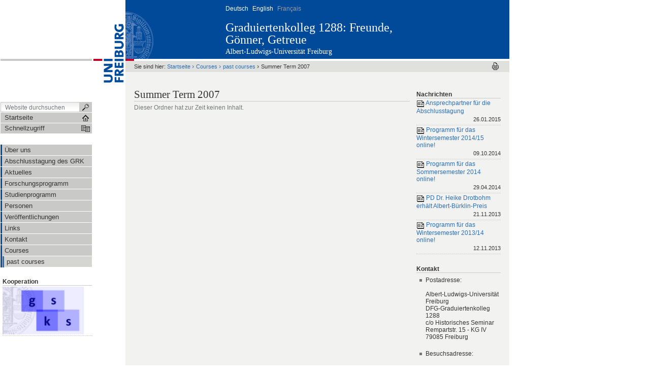

--- FILE ---
content_type: text/html;charset=utf-8
request_url: https://www.grk-freundschaft.uni-freiburg.de/courses/archive/summer-term-2007
body_size: 6147
content:



<!DOCTYPE html PUBLIC
  "-//W3C//DTD XHTML 1.0 Transitional//EN"
  "http://www.w3.org/TR/xhtml1/DTD/xhtml1-transitional.dtd">


<html xmlns="http://www.w3.org/1999/xhtml" xml:lang="en"
      lang="en">



    
    
    
    
    



<head>

<meta http-equiv="Content-Type"
      content="text/html;charset=utf-8" />

<meta name="generator" content="Plone - http://plone.org" />

<!-- Internet Explorer fix, forces IE8 into newest possible rendering
     engine even if it's on an intranet. This has to be defined before any
     script/style tags. -->
<meta http-equiv="X-UA-Compatible" content="IE=8" />     


  <base href="https://www.grk-freundschaft.uni-freiburg.de/courses/archive/summer-term-2007/" /><!--[if lt IE 7]></base><![endif]-->



  
  
    
      <script type="text/javascript"
              src="https://www.grk-freundschaft.uni-freiburg.de/portal_javascripts/UniFreiburg/jquery.js">
      </script>
    
    
  

  
    
      <script type="text/javascript"
              src="https://www.grk-freundschaft.uni-freiburg.de/portal_javascripts/UniFreiburg/cssQuery.js">
      </script>
    
    
  

  
    
      <script type="text/javascript"
              src="https://www.grk-freundschaft.uni-freiburg.de/portal_javascripts/UniFreiburg/jquery-integration.js">
      </script>
    
    
  

  
    
      <script type="text/javascript"
              src="https://www.grk-freundschaft.uni-freiburg.de/portal_javascripts/UniFreiburg/register_function.js">
      </script>
    
    
  

  
    
      <script type="text/javascript"
              src="https://www.grk-freundschaft.uni-freiburg.de/portal_javascripts/UniFreiburg/plone_javascript_variables.js">
      </script>
    
    
  

  
    
      <script type="text/javascript"
              src="https://www.grk-freundschaft.uni-freiburg.de/portal_javascripts/UniFreiburg/nodeutilities.js">
      </script>
    
    
  

  
    
      <script type="text/javascript"
              src="https://www.grk-freundschaft.uni-freiburg.de/portal_javascripts/UniFreiburg/cookie_functions.js">
      </script>
    
    
  

  
    
      <script type="text/javascript"
              src="https://www.grk-freundschaft.uni-freiburg.de/portal_javascripts/UniFreiburg/livesearch.js">
      </script>
    
    
  

  
    
      <script type="text/javascript"
              src="https://www.grk-freundschaft.uni-freiburg.de/portal_javascripts/UniFreiburg/select_all.js">
      </script>
    
    
  

  
    
      <script type="text/javascript"
              src="https://www.grk-freundschaft.uni-freiburg.de/portal_javascripts/UniFreiburg/dragdropreorder.js">
      </script>
    
    
  

  
    
      <script type="text/javascript"
              src="https://www.grk-freundschaft.uni-freiburg.de/portal_javascripts/UniFreiburg/collapsiblesections.js">
      </script>
    
    
  

  
    
      <script type="text/javascript"
              src="https://www.grk-freundschaft.uni-freiburg.de/portal_javascripts/UniFreiburg/form_tabbing.js">
      </script>
    
    
  

  
    
      <script type="text/javascript"
              src="https://www.grk-freundschaft.uni-freiburg.de/portal_javascripts/UniFreiburg/highlightsearchterms.js">
      </script>
    
    
  

  
    
      <script type="text/javascript"
              src="https://www.grk-freundschaft.uni-freiburg.de/portal_javascripts/UniFreiburg/se-highlight.js">
      </script>
    
    
  

  
    
      <script type="text/javascript"
              src="https://www.grk-freundschaft.uni-freiburg.de/portal_javascripts/UniFreiburg/first_input_focus.js">
      </script>
    
    
  

  
    
      <script type="text/javascript"
              src="https://www.grk-freundschaft.uni-freiburg.de/portal_javascripts/UniFreiburg/accessibility.js">
      </script>
    
    
  

  
    
      <script type="text/javascript"
              src="https://www.grk-freundschaft.uni-freiburg.de/portal_javascripts/UniFreiburg/styleswitcher.js">
      </script>
    
    
  

  
    
      <script type="text/javascript"
              src="https://www.grk-freundschaft.uni-freiburg.de/portal_javascripts/UniFreiburg/toc.js">
      </script>
    
    
  

  
    
      <script type="text/javascript"
              src="https://www.grk-freundschaft.uni-freiburg.de/portal_javascripts/UniFreiburg/ie5fixes.js">
      </script>
    
    
  

  
    
      <script type="text/javascript"
              src="https://www.grk-freundschaft.uni-freiburg.de/portal_javascripts/UniFreiburg/mark_special_links.js">
      </script>
    
    
  

  
    
      <script type="text/javascript"
              src="https://www.grk-freundschaft.uni-freiburg.de/portal_javascripts/UniFreiburg/input-label.js">
      </script>
    
    
  

  
    
      <script type="text/javascript"
              src="https://www.grk-freundschaft.uni-freiburg.de/portal_javascripts/UniFreiburg/fckeditor.js">
      </script>
    
    
  

  
    
      <script type="text/javascript"
              src="https://www.grk-freundschaft.uni-freiburg.de/portal_javascripts/UniFreiburg/fck_plone.js">
      </script>
    
    
  

  
    
      <script type="text/javascript"
              src="https://www.grk-freundschaft.uni-freiburg.de/portal_javascripts/UniFreiburg/unithemeCustom.js">
      </script>
    
    
  

  
  
    
    
      <style type="text/css"><!-- @import url(https://www.grk-freundschaft.uni-freiburg.de/portal_css/UniFreiburg/base-cachekey5454.css); --></style>
    
    
  

  
  <link rel="kinetic-stylesheet" type="text/css"
        href="https://www.grk-freundschaft.uni-freiburg.de/portal_kss/UniFreiburg/at-cachekey9237.kss" />


<link rel="kss-base-url" href="https://www.grk-freundschaft.uni-freiburg.de/courses/archive/summer-term-2007" />
<title>Summer Term 2007 &mdash; Graduiertenkolleg 1288: Freunde, Gönner, Getreue</title>


    <!-- Internet Explorer Fixes -->
    <!--[if IE]>
        <style type="text/css" media="all">@import url(https://www.grk-freundschaft.uni-freiburg.de/IEFixes.css);</style>
        <style type="text/css" media="all">@import url(https://www.grk-freundschaft.uni-freiburg.de/IE.css);</style>
        
        <script type="text/javascript"
                src="https://www.grk-freundschaft.uni-freiburg.de/iefixes.js">
        </script>
        
        
    <![endif]-->

        <!--[if IE 6]><link rel="stylesheet" type="text/css" href="IE6.css" media="all" /><![endif]-->
        <!--[if IE 7]><link rel="stylesheet" type="text/css" href="IE7.css" media="all" /><![endif]-->


    <link rel="author"
          href="https://www.grk-freundschaft.uni-freiburg.de/author/michaelstrauss"
          title="Autoreninformation" />



    <link rel="shortcut icon" type="image/x-icon"
          href="https://www.grk-freundschaft.uni-freiburg.de/favicon.ico" />



    <link rel="home"
          href="https://www.grk-freundschaft.uni-freiburg.de"
          title="Startseite" />

    <link rel="contents"
          href="https://www.grk-freundschaft.uni-freiburg.de/sitemap"
          title="Übersicht" />






    <link rel="search"
          href="https://www.grk-freundschaft.uni-freiburg.de/search_form"
          title="Search this site" />



<!-- Disable IE6 image toolbar -->
<meta http-equiv="imagetoolbar" content="no" />













<link rel="icon" href="favicon.ico" type="image/x-icon" /> 

</head>

<body class="section-courses template-folder_listing"
      dir="ltr">
    <a id="top" name="top"></a>

    <!-- start wrapper -->
    <div id="wrapper">

        <!-- start wrapperTable -->
        <table id="wrapperTable">
            <tbody>
                <tr>

                    <!-- start leftwrapperTable -->
                    <td id="leftwrapperTable">

                        <!-- start leftcolumnWrapper -->
                        <div id="leftcolumnWrapper">

                            <div id="leftTopSpace">&nbsp;</div>
                            <div id="leftGreyBar">&nbsp;</div>
                            <div id="leftUpperSpace"></div>

                            <div id="navWrapper">

                                <div id="portal-searchbox">
    <form name="searchform"
          action="https://www.grk-freundschaft.uni-freiburg.de/search">

        <label for="searchGadget" class="hiddenStructure">Website durchsuchen</label>

        <div class="LSBox">
        <input name="SearchableText" type="text" size="18"
               title="Website durchsuchen" accesskey="4"
               class="inputLabel" id="searchGadget" />

        <input class="searchButton" type="submit" value="" />
    
        <div class="searchSection">
            <input id="searchbox_currentfolder_only"
                   class="noborder" type="checkbox"
                   name="path"
                   value="/grk-freundschaft/courses/archive/summer-term-2007" />
            <label for="searchbox_currentfolder_only"
                   style="cursor: pointer">nur im aktuellen Bereich</label>
        </div>

        <div class="LSResult" id="LSResult" style=""><div class="LSShadow" id="LSShadow"></div></div>
        </div>
    </form>

    <div id="portal-advanced-search" class="hiddenStructure">
        <a href="https://www.grk-freundschaft.uni-freiburg.de/search_form"
           accesskey="5">Erweiterte Suche…</a>
    </div>

</div>

                                <div class="clear"></div>

                                <div id="home">
                                    <a
    href="https://www.grk-freundschaft.uni-freiburg.de"
    id="startseite">
                                        <span>Startseite</span>
                                    </a>
                                </div>
                                <div class="clear"></div>

                                
<div id="flyoutNav"><!-- start flyoutNav -->
    <ul id="topLevel">
        <li>
            <a href="#" id="schnellzugriff">
                <span>Schnellzugriff</span>
            <!--[if gte IE 7]><!--></a><!--<![endif]-->

            <!--[if lte IE 6]><table><tr><td><![endif]-->
            <ul class="subnavigation1">
                
<li>
<a href="https://www.grk-freundschaft.uni-freiburg.de/ueberuns" class="">
        <span>Über uns</span>
    <!--[if gte IE 7]><!--></a><!--<![endif]-->

    
</li>

<li>
<a href="https://www.grk-freundschaft.uni-freiburg.de/abschlusstagung-des-grk-1" class="hasChilds">
        <span>Abschlusstagung des GRK</span>
    <!--[if gte IE 7]><!--></a><!--<![endif]-->

    
        <!--[if lte IE 6]><table><tr><td><![endif]-->
        <ul class="subnavigation2">
            
<li>
<a href="https://www.grk-freundschaft.uni-freiburg.de/abschlusstagung-des-grk-1/tagungsprogramm" class="">
        <span>Tagungsprogramm</span>
    <!--[if gte IE 7]><!--></a><!--<![endif]-->

    
</li>

<li>
<a href="https://www.grk-freundschaft.uni-freiburg.de/abschlusstagung-des-grk-1/ansprechpartner-fuer-die-abschlusstagung" class="">
        <span>Ansprechpartner für die Abschlusstagung</span>
    <!--[if gte IE 7]><!--></a><!--<![endif]-->

    
</li>

<li>
<a href="https://www.grk-freundschaft.uni-freiburg.de/abschlusstagung-des-grk-1/download-tagungsbeschreibung/view" class="">
        <span>Download Tagungsbeschreibung</span>
    <!--[if gte IE 7]><!--></a><!--<![endif]-->

    
</li>

        </ul>
        <!--[if lte IE 6]></td></tr></table></a><![endif]-->
    
</li>

<li>
<a href="https://www.grk-freundschaft.uni-freiburg.de/aktuell" class="">
        <span>Aktuelles</span>
    <!--[if gte IE 7]><!--></a><!--<![endif]-->

    
</li>

<li>
<a href="https://www.grk-freundschaft.uni-freiburg.de/Forschungsprogramm" class="">
        <span>Forschungsprogramm</span>
    <!--[if gte IE 7]><!--></a><!--<![endif]-->

    
</li>

<li>
<a href="https://www.grk-freundschaft.uni-freiburg.de/Studienprogramm" class="hasChilds">
        <span>Studienprogramm</span>
    <!--[if gte IE 7]><!--></a><!--<![endif]-->

    
        <!--[if lte IE 6]><table><tr><td><![endif]-->
        <ul class="subnavigation2">
            
<li>
<a href="https://www.grk-freundschaft.uni-freiburg.de/Studienprogramm/Aufbau" class="">
        <span>Aufbau</span>
    <!--[if gte IE 7]><!--></a><!--<![endif]-->

    
</li>

<li>
<a href="https://www.grk-freundschaft.uni-freiburg.de/Studienprogramm/Betreuungsstruktur" class="">
        <span>Betreuungsstruktur</span>
    <!--[if gte IE 7]><!--></a><!--<![endif]-->

    
</li>

<li>
<a href="https://www.grk-freundschaft.uni-freiburg.de/Studienprogramm/archiv" class="hasChilds">
        <span>Veranstaltungsarchiv</span>
    <!--[if gte IE 7]><!--></a><!--<![endif]-->

    
        <!--[if lte IE 6]><table><tr><td><![endif]-->
        <ul class="subnavigation3">
            
<li>
<a href="https://www.grk-freundschaft.uni-freiburg.de/Studienprogramm/archiv/sommersemester-2014" class="">
        <span>Sommersemester 2014</span>
    <!--[if gte IE 7]><!--></a><!--<![endif]-->

    
</li>

<li>
<a href="https://www.grk-freundschaft.uni-freiburg.de/Studienprogramm/archiv/wintersemester-2013-14" class="">
        <span>Wintersemester 2013/14</span>
    <!--[if gte IE 7]><!--></a><!--<![endif]-->

    
</li>

<li>
<a href="https://www.grk-freundschaft.uni-freiburg.de/Studienprogramm/archiv/sose13" class="">
        <span>Sommersemester 2013</span>
    <!--[if gte IE 7]><!--></a><!--<![endif]-->

    
</li>

<li>
<a href="https://www.grk-freundschaft.uni-freiburg.de/Studienprogramm/archiv/ws1213" class="">
        <span>Wintersemester 2012/13</span>
    <!--[if gte IE 7]><!--></a><!--<![endif]-->

    
</li>

        </ul>
        <!--[if lte IE 6]></td></tr></table></a><![endif]-->
    
</li>

<li>
<a href="https://www.grk-freundschaft.uni-freiburg.de/Studienprogramm/wintersemester-2014-15" class="hasChilds">
        <span>Wintersemester 2014/15</span>
    <!--[if gte IE 7]><!--></a><!--<![endif]-->

    
        <!--[if lte IE 6]><table><tr><td><![endif]-->
        <ul class="subnavigation3">
            
<li>
<a href="https://www.grk-freundschaft.uni-freiburg.de/Studienprogramm/wintersemester-2014-15/studienprogramm-wintersemester-2014-15/view" class="">
        <span>Studienprogramm Wintersemester 2014/15</span>
    <!--[if gte IE 7]><!--></a><!--<![endif]-->

    
</li>

<li>
<a href="https://www.grk-freundschaft.uni-freiburg.de/Studienprogramm/wintersemester-2014-15/programm-fuer-das-wintersemester-2014-15-online" class="">
        <span>Programm für das Wintersemester 2014/15 online!</span>
    <!--[if gte IE 7]><!--></a><!--<![endif]-->

    
</li>

<li>
<a href="https://www.grk-freundschaft.uni-freiburg.de/Studienprogramm/wintersemester-2014-15/vortrag-pd-dr.-marie-luise-egbert" class="">
        <span>Vortrag: PD Dr. Marie-Luise Egbert</span>
    <!--[if gte IE 7]><!--></a><!--<![endif]-->

    
</li>

<li>
<a href="https://www.grk-freundschaft.uni-freiburg.de/Studienprogramm/wintersemester-2014-15/vortrag-prof.-dr.-satoshi-ukai" class="">
        <span>Vortrag: Prof. Dr. Satoshi Ukai</span>
    <!--[if gte IE 7]><!--></a><!--<![endif]-->

    
</li>

<li>
<a href="https://www.grk-freundschaft.uni-freiburg.de/Studienprogramm/wintersemester-2014-15/vortrag-anna-rothfuss" class="">
        <span>Vortrag: Anna Rothfuss</span>
    <!--[if gte IE 7]><!--></a><!--<![endif]-->

    
</li>

<li>
<a href="https://www.grk-freundschaft.uni-freiburg.de/Studienprogramm/wintersemester-2014-15/vortrag-prof.-dr.-birgit-emich" class="">
        <span>Vortrag: Prof. Dr. Birgit Emich</span>
    <!--[if gte IE 7]><!--></a><!--<![endif]-->

    
</li>

<li>
<a href="https://www.grk-freundschaft.uni-freiburg.de/Studienprogramm/wintersemester-2014-15/vortrag-dr.-sonia-goldblum" class="">
        <span>Vortrag: Dr. Sonia Goldblum</span>
    <!--[if gte IE 7]><!--></a><!--<![endif]-->

    
</li>

<li>
<a href="https://www.grk-freundschaft.uni-freiburg.de/Studienprogramm/wintersemester-2014-15/interner-workshop" class="">
        <span>Interner Workshop in Wiesneck</span>
    <!--[if gte IE 7]><!--></a><!--<![endif]-->

    
</li>

<li>
<a href="https://www.grk-freundschaft.uni-freiburg.de/Studienprogramm/wintersemester-2014-15/abschlusstagung-des-grk" class="">
        <span>Abschlusstagung des GRK</span>
    <!--[if gte IE 7]><!--></a><!--<![endif]-->

    
</li>

        </ul>
        <!--[if lte IE 6]></td></tr></table></a><![endif]-->
    
</li>

        </ul>
        <!--[if lte IE 6]></td></tr></table></a><![endif]-->
    
</li>

<li>
<a href="https://www.grk-freundschaft.uni-freiburg.de/personen" class="hasChilds">
        <span>Personen</span>
    <!--[if gte IE 7]><!--></a><!--<![endif]-->

    
        <!--[if lte IE 6]><table><tr><td><![endif]-->
        <ul class="subnavigation2">
            
<li>
<a href="https://www.grk-freundschaft.uni-freiburg.de/personen/Mitglieder" class="">
        <span>Mitglieder</span>
    <!--[if gte IE 7]><!--></a><!--<![endif]-->

    
</li>

<li>
<a href="https://www.grk-freundschaft.uni-freiburg.de/personen/fellows" class="">
        <span>Gastwissenschaftler / Visiting Fellows</span>
    <!--[if gte IE 7]><!--></a><!--<![endif]-->

    
</li>

<li>
<a href="https://www.grk-freundschaft.uni-freiburg.de/personen/stipendiaten" class="hasChilds">
        <span>Stipendiaten</span>
    <!--[if gte IE 7]><!--></a><!--<![endif]-->

    
        <!--[if lte IE 6]><table><tr><td><![endif]-->
        <ul class="subnavigation3">
            
<li>
<a href="https://www.grk-freundschaft.uni-freiburg.de/personen/stipendiaten/Doktoranden" class="">
        <span>Doktoranden</span>
    <!--[if gte IE 7]><!--></a><!--<![endif]-->

    
</li>

<li>
<a href="https://www.grk-freundschaft.uni-freiburg.de/personen/stipendiaten/Postdoktoranden" class="">
        <span>Postdoktoranden</span>
    <!--[if gte IE 7]><!--></a><!--<![endif]-->

    
</li>

        </ul>
        <!--[if lte IE 6]></td></tr></table></a><![endif]-->
    
</li>

<li>
<a href="https://www.grk-freundschaft.uni-freiburg.de/personen/assoziier" class="">
        <span>Assoziierte</span>
    <!--[if gte IE 7]><!--></a><!--<![endif]-->

    
</li>

        </ul>
        <!--[if lte IE 6]></td></tr></table></a><![endif]-->
    
</li>

<li>
<a href="https://www.grk-freundschaft.uni-freiburg.de/publish" class="">
        <span>Veröffentlichungen</span>
    <!--[if gte IE 7]><!--></a><!--<![endif]-->

    
</li>

<li>
<a href="https://www.grk-freundschaft.uni-freiburg.de/links" class="">
        <span>Links</span>
    <!--[if gte IE 7]><!--></a><!--<![endif]-->

    
</li>

<li>
<a href="https://www.grk-freundschaft.uni-freiburg.de/Kontakt" class="">
        <span>Kontakt</span>
    <!--[if gte IE 7]><!--></a><!--<![endif]-->

    
</li>

<li>
<a href="https://www.grk-freundschaft.uni-freiburg.de/courses" class="hasChilds">
        <span>Courses</span>
    <!--[if gte IE 7]><!--></a><!--<![endif]-->

    
        <!--[if lte IE 6]><table><tr><td><![endif]-->
        <ul class="subnavigation2">
            
<li>
<a href="https://www.grk-freundschaft.uni-freiburg.de/courses/archive" class="hasChilds">
        <span>past courses</span>
    <!--[if gte IE 7]><!--></a><!--<![endif]-->

    
        <!--[if lte IE 6]><table><tr><td><![endif]-->
        <ul class="subnavigation3">
            
<li>
<a href="https://www.grk-freundschaft.uni-freiburg.de/courses/archive/summer-term-2007" class="">
        <span>Summer Term 2007</span>
    <!--[if gte IE 7]><!--></a><!--<![endif]-->

    
</li>

        </ul>
        <!--[if lte IE 6]></td></tr></table></a><![endif]-->
    
</li>

        </ul>
        <!--[if lte IE 6]></td></tr></table></a><![endif]-->
    
</li>

            </ul>
            <!--[if lte IE 6]></td></tr></table></a><![endif]-->
        </li>
    </ul><!-- end navigation 1st -->
</div><!-- end flyoutNav -->
<div class="clear"></div>

                                <div class="clear"></div>

                            </div><!-- end navWrapper -->
                            <div class="clear"></div>


                            
                                
                                    
<div id="portletwrapper-706c6f6e652e6c656674636f6c756d6e0a636f6e746578740a2f67726b2d667265756e647363686166740a6e617669676174696f6e"
     class="portletWrapper kssattr-portlethash-706c6f6e652e6c656674636f6c756d6e0a636f6e746578740a2f67726b2d667265756e647363686166740a6e617669676174696f6e">
<dl class="portletNavigationTree">


    <dd>
        <ul class="navTree navTreeHome">
            
        </ul>
        <ul class="navTree navTreeLevel0">
            



<li class="navTreeItem visualNoMarker ">

    

    <div>

        <a href="https://www.grk-freundschaft.uni-freiburg.de/ueberuns"
           class="state-published" title="">
            <span>Über uns</span>
        </a>
        
    </div>

    
    
</li>


<li class="navTreeItem visualNoMarker navTreeFolderish ">

    

    <div>

        <a href="https://www.grk-freundschaft.uni-freiburg.de/abschlusstagung-des-grk-1"
           class="state-published navTreeFolderish"
           title="Hier erhalten Sie alle Informationen über die Abschlusstagung des Graduiertenkolleg 1288: Freunde, Gönner, Getreue">
            <span>Abschlusstagung des GRK</span>
        </a>
        
    </div>

    
    
</li>


<li class="navTreeItem visualNoMarker navTreeFolderish ">

    

    <div>

        <a href="https://www.grk-freundschaft.uni-freiburg.de/aktuell"
           class="state-published navTreeFolderish" title="">
            <span>Aktuelles</span>
        </a>
        
    </div>

    
    
</li>


<li class="navTreeItem visualNoMarker navTreeFolderish ">

    

    <div>

        <a href="https://www.grk-freundschaft.uni-freiburg.de/Forschungsprogramm"
           class="state-published navTreeFolderish"
           title="hier finden Sie Einzelaspekte des Forschungsprogramms">
            <span>Forschungsprogramm</span>
        </a>
        
    </div>

    
    
</li>


<li class="navTreeItem visualNoMarker navTreeFolderish ">

    

    <div>

        <a href="https://www.grk-freundschaft.uni-freiburg.de/Studienprogramm"
           class="state-published navTreeFolderish"
           title="hier finden Sie eine Übersicht über den Aufbau des Studienprogramms und die aktuellen Termine">
            <span>Studienprogramm</span>
        </a>
        
    </div>

    
    
</li>


<li class="navTreeItem visualNoMarker navTreeFolderish ">

    

    <div>

        <a href="https://www.grk-freundschaft.uni-freiburg.de/personen"
           class="state-published navTreeFolderish" title="">
            <span>Personen</span>
        </a>
        
    </div>

    
    
</li>


<li class="navTreeItem visualNoMarker navTreeFolderish ">

    

    <div>

        <a href="https://www.grk-freundschaft.uni-freiburg.de/publish"
           class="state-published navTreeFolderish" title="">
            <span>Veröffentlichungen</span>
        </a>
        
    </div>

    
    
</li>


<li class="navTreeItem visualNoMarker ">

    

    <div>

        <a href="https://www.grk-freundschaft.uni-freiburg.de/links"
           class="state-published"
           title="Trotz sorgfältiger inhaltlicher Kontrolle übernehmen wir keine Haftung für die Inhalte externer Links. Für den Inhalt der verlinkten Seiten sind ausschließlich deren Betreiber verantwortlich.">
            <span>Links</span>
        </a>
        
    </div>

    
    
</li>


<li class="navTreeItem visualNoMarker ">

    

    <div>

        <a href="https://www.grk-freundschaft.uni-freiburg.de/Kontakt"
           class="state-published" title="">
            <span>Kontakt</span>
        </a>
        
    </div>

    
    
</li>


<li class="navTreeItem visualNoMarker navTreeItemInPath navTreeFolderish navTreeLastItem">

    

    <div>

        <a href="https://www.grk-freundschaft.uni-freiburg.de/courses"
           class="state-published navTreeItemInPath navTreeFolderish"
           title="">
            <span>Courses</span>
        </a>
        
    </div>

    <ul class="navTree navTreeLevel1">  
        



<li class="navTreeItem visualNoMarker navTreeItemInPath navTreeFolderish navTreeLastItem">

    

    <div>

        <a href="https://www.grk-freundschaft.uni-freiburg.de/courses/archive"
           class="state-published navTreeItemInPath navTreeFolderish"
           title="">
            <span>past courses</span>
        </a>
        
    </div>

    <ul class="navTree navTreeLevel2">  
        








    </ul>
    
</li>




    </ul>
    
</li>




        </ul>
        <span class="portletBottomLeft"></span>
        <span class="portletBottomRight"></span>
    </dd>
</dl>
</div>

<div id="portletwrapper-706c6f6e652e6c656674636f6c756d6e0a636f6e746578740a2f67726b2d667265756e647363686166740a6b6f6f7065726174696f6e"
     class="portletWrapper kssattr-portlethash-706c6f6e652e6c656674636f6c756d6e0a636f6e746578740a2f67726b2d667265756e647363686166740a6b6f6f7065726174696f6e">
<dl class="portlet portletStaticText portlet-static-kooperation">

    <dt class="portletHeader">
        <span class="portletTopLeft"></span>
        <span>
           Kooperation
        </span>
        <span class="portletTopRight"></span>
    </dt>

    <dd class="portletItem odd">
        <p><a href="http://www.gsks.uni-freiburg.de/"><img width="160" height="94" src="./resolveuid/2617e7c9e59c1ca799107906cec9af80" alt="gsks.png" /></a></p>
        
            <span class="portletBottomLeft"></span>
            <span class="portletBottomRight"></span>
        
    </dd>
    
    

</dl>
</div>




                                
                            
                        </div>
                        <!-- end leftcolumnWrapper -->
                    </td>
                    
                    <!-- start logowrapperTable -->
                    <td id="logowrapperTable">
                        <div id="logocolumnWrapper">
                            <!-- start logo -->
                            <div id="logoWrapper">
                                <a
    href="http://www.uni-freiburg.de/"
    title="Albert-Ludwigs-Universität Freiburg"><img src="unilogo-200x66.gif" alt="Uni-Logo" /></a>
                            </div>
                            <!-- end logo -->
                        </div>
                    </td>
                    <!-- end logowrapperTable -->

                    <!-- start rightwrapperTable -->
                    <td id="rightwrapperTable">

                        <!-- start rightcolumnWrapper -->
                        <div id="rightcolumnWrapper">

                            <!-- start portaltop -->
                            <div id="portal-header">

	<div id="logo-resource" class="fr">
		<a accesskey="1"
     href="https://www.grk-freundschaft.uni-freiburg.de"
     title="Graduiertenkolleg 1288: Freunde, Gönner, Getreue">
			<img src="sub-logo.gif" alt="" />
		</a>
	</div>
	
	  <!-- availables ist neu definiert -->
     <ul id="portal-languageselector">
         
         <li class="currentLanguage">
                 <a href="https://www.grk-freundschaft.uni-freiburg.de/Studienprogramm/archiv/sommersemester2007?set_language=de"
                    title="Deutsch">
                     

                     Deutsch</a>
         </li>
         
         
         <li class="">
                 <a href="https://www.grk-freundschaft.uni-freiburg.de/courses/archive/summer-term-2007?set_language=en"
                    title="English">
                     

                     English</a>
         </li>
         
         
         <li class="notavailable">
                 <a href="https://www.grk-freundschaft.uni-freiburg.de/courses/archive/summer-term-2007?set_language=fr"
                    title="translation not available">
                     

                     Français</a>
         </li>
         
     </ul>


	
	<div id="title-resource">
		<table border="0" cellpadding="0" cellspacing="0">
<tbody>
				<tr>
					<td valign="bottom">
						<a accesskey="1"
         href="https://www.grk-freundschaft.uni-freiburg.de"
         class="resource"
         title="Graduiertenkolleg 1288: Freunde, Gönner, Getreue">Graduiertenkolleg 1288: Freunde, Gönner, Getreue</a>
					</td>
				</tr>
			</tbody>
		</table>
  </div>
	
	<div id="title-uni">
		<a href="http://www.uni-freiburg.de/"
     title="Albert-Ludwigs-Universität Freiburg">Albert-Ludwigs-Universität Freiburg</a>
	</div>
	
</div>

<div id="red-bar"></div>

<div id="sections-breadcrumbs-documentActions">


    <div id="sections-breadcrumbs">
	
		

		<div id="portal-breadcrumbs">
		
			<span id="breadcrumbs-you-are-here">Sie sind hier:</span>
			<a href="https://www.grk-freundschaft.uni-freiburg.de">Startseite</a>
			<span dir="ltr">
				
					<span class="breadcrumbSeparator">
						 &rsaquo;
						
					</span>
					<a href="https://www.grk-freundschaft.uni-freiburg.de/courses">Courses</a>
					
					
				 
			</span>
			<span dir="ltr">
				
					<span class="breadcrumbSeparator">
						 &rsaquo;
						
					</span>
					<a href="https://www.grk-freundschaft.uni-freiburg.de/courses/archive">past courses</a>
					
					
				 
			</span>
			<span dir="ltr">
				
					
					
					<span class="breadcrumbSeparator last">
						 &rsaquo;
						
					</span>
					<span>Summer Term 2007</span>
				 
			</span>
		
		</div>
	</div>
	
	<div class="documentActions">
    

    <h5 class="hiddenStructure">Artikelaktionen</h5>

    <ul>
    
        <li id="document-action-print">
            <a href="javascript:this.print();" title="">
               <span>Drucken</span>
            </a>
        </li>
    

    </ul>
    

    

</div>


</div>

<div class="clear"></div>

                            <!-- end portaltop -->

                            <!-- start abovecontent -->
                            <div id="viewlet-above-content"></div>
                            <!-- end abovecontent -->

                            <!-- start contentWrapper -->
                            <div id="contentWrapper">

                              <table id="portal-columns">
                                <tbody>
                                  <tr>

                                    
                                    <td
    id="portal-column-content">

                                        <!-- start slot content -->
                                        
                                        <div class="">

                                          


                                          <!-- start region-content -->
                                          <div id="region-content" class="documentContent">

                                            <!-- start portal_message -->
                                            

    <dl class="portalMessage info" id="kssPortalMessage" style="display:none">
        <dt>Info</dt>
        <dd></dd>
    </dl>


                                            <!-- end portal_message -->
                                            <div class="clear"></div>

                                            <!-- start content -->
                                            
                                            <div id="content">
                                              
                                              <div>
    

        

        
        
        <h1 id="parent-fieldname-title"
            class="documentFirstHeading">
            Summer Term 2007
        </h1>
        
        
        

        




        
        
        
        
        
        

        

        

        
        
        
        
            <p class="discreet">Dieser Ordner hat zur Zeit keinen Inhalt.</p>
        

        
        

        <div class="reviewHistory" id="review-history">
    
</div>


    
    </div>
                                            </div>
                                            
                                            <!-- end content -->

                                            
                                              
    



                                            

                                            <span id="contentBottomLeft"></span>
                                            <span id="contentBottomRight"></span>
                                          </div>
                                          <!-- end region-content -->
                                        </div>
                                        <!-- end slot content -->
                                      
                                      <div class="clear"></div>
                                    </td>
                                    

                                    
                                    <td
    id="portal-column-two">

                                        <div id="portletRight"><!-- start portletRight -->
                                            
                                                
                                                    
<div id="portletwrapper-706c6f6e652e7269676874636f6c756d6e0a636f6e746578740a2f67726b2d667265756e647363686166740a6e657773"
     class="portletWrapper kssattr-portlethash-706c6f6e652e7269676874636f6c756d6e0a636f6e746578740a2f67726b2d667265756e647363686166740a6e657773"><dl class="portlet portletNews">

    <dt class="portletHeader">
        <span class="portletTopLeft"></span>
        <a class="tile">Nachrichten</a>
        <span class="portletTopRight"></span>
    </dt>

    
    <dd class="portletItem odd">

        <a href="https://www.grk-freundschaft.uni-freiburg.de/abschlusstagung-des-grk-1/ansprechpartner-fuer-die-abschlusstagung"
           class="tile" title="">
            <img width="16" height="16" src="https://www.grk-freundschaft.uni-freiburg.de/newsitem_icon.gif" alt="News Item" />
            Ansprechpartner für die Abschlusstagung
            <span class="portletItemDetails">26.01.2015</span>
        </a>
    </dd>
    
    
    <dd class="portletItem even">

        <a href="https://www.grk-freundschaft.uni-freiburg.de/Studienprogramm/wintersemester-2014-15/programm-fuer-das-wintersemester-2014-15-online"
           class="tile" title="">
            <img width="16" height="16" src="https://www.grk-freundschaft.uni-freiburg.de/newsitem_icon.gif" alt="News Item" />
            Programm für das Wintersemester 2014/15 online!
            <span class="portletItemDetails">09.10.2014</span>
        </a>
    </dd>
    
    
    <dd class="portletItem odd">

        <a href="https://www.grk-freundschaft.uni-freiburg.de/Studienprogramm/archiv/sommersemester-2014/programm-fuer-das-sommersemester-2014-online"
           class="tile" title="">
            <img width="16" height="16" src="https://www.grk-freundschaft.uni-freiburg.de/newsitem_icon.gif" alt="News Item" />
            Programm für das Sommersemester 2014 online!
            <span class="portletItemDetails">29.04.2014</span>
        </a>
    </dd>
    
    
    <dd class="portletItem even">

        <a href="https://www.grk-freundschaft.uni-freiburg.de/Studienprogramm/archiv/wintersemester-2013-14/pd-dr.-heike-drotbohm-erhaelt-albert-buerklin-preis"
           class="tile"
           title="Visiting Fellow PD Dr. Heike Drotbohm wird mit dem Albert-Bürklin-Preis 2013 ausgezeichnet.">
            <img width="16" height="16" src="https://www.grk-freundschaft.uni-freiburg.de/newsitem_icon.gif" alt="News Item" />
            PD Dr. Heike Drotbohm erhält Albert-Bürklin-Preis
            <span class="portletItemDetails">21.11.2013</span>
        </a>
    </dd>
    
    
    <dd class="portletItem odd">

        <a href="https://www.grk-freundschaft.uni-freiburg.de/Studienprogramm/archiv/wintersemester-2013-14/programm-fuer-das-wintersemester-2013-14-online"
           class="tile" title="">
            <img width="16" height="16" src="https://www.grk-freundschaft.uni-freiburg.de/newsitem_icon.gif" alt="News Item" />
            Programm für das Wintersemester 2013/14 online!
            <span class="portletItemDetails">12.11.2013</span>
        </a>
    </dd>
    

    
    
    <dd class="portletFooter">
        <span class="portletBottomLeft"></span>
        <span class="portletBottomRight"></span>
    </dd>
    
</dl>
</div>

<div id="portletwrapper-706c6f6e652e7269676874636f6c756d6e0a636f6e746578740a2f67726b2d667265756e647363686166740a6b6f6e74616b74"
     class="portletWrapper kssattr-portlethash-706c6f6e652e7269676874636f6c756d6e0a636f6e746578740a2f67726b2d667265756e647363686166740a6b6f6e74616b74">
<dl class="portlet portletStaticText portlet-static-kontakt">

    <dt class="portletHeader">
        <span class="portletTopLeft"></span>
        <span>
           Kontakt
        </span>
        <span class="portletTopRight"></span>
    </dt>

    <dd class="portletItem odd">
        <ul><li>Postadresse:<br /><br />Albert-Ludwigs-Universit&auml;t Freiburg<br />DFG-Graduiertenkolleg 1288<br />c/o Historisches Seminar<br />Rempartstr. 15 - KG IV<br />79085 Freiburg&nbsp;<br />&nbsp;</li><li>Besuchsadresse:<br /><br />Albert-Ludwigs-Universit&auml;t Freiburg<br />DFG-Graduiertenkolleg 1288<br />Erbprinzenstra&szlig;e 13<br />79098 Freiburg</li></ul>
        
            <span class="portletBottomLeft"></span>
            <span class="portletBottomRight"></span>
        
    </dd>
    
    

</dl>
</div>




                                                
                                            
                                            <div class="clear"></div>
                                        </div><!-- end portletRight -->
                                    </td>
                                    
                                  </tr>
                                </tbody>
                              </table>
                              
                            </div>
                            <div class="clear"></div>
                            <!-- end contentWrapper -->

                            <!-- belowcontent: auskommentiert vom CMS-Team, 23.02.2010 -->
                            <!--
                            <div tal:replace="structure provider:plone.belowcontent" />
                            -->
                            <!-- belowcontent -->
                        </div>
                        <!-- end rightcolumnWrapper -->
                        <div class="clear"></div>
                    </td>
                    <!-- end rightwrapperTable -->
                </tr>
                <tr>
                  <td></td>
                  <td></td>
                  <td id="rightwrapperTableFooter">
                      <!-- start portalfooter -->
                      <div id="portal-footer">

    <h6 class="cover">Start Footer</h6>
        <div id="footer">
            <ul id="portal-siteactions">

    <li id="siteaction-sitemap"><a
    href="https://www.grk-freundschaft.uni-freiburg.de/sitemap"
    accesskey="3" title="Übersicht">Übersicht</a></li>
    <li id="siteaction-contact"><a
    href="https://www.grk-freundschaft.uni-freiburg.de/contact-info"
    accesskey="9" title="Kontakt">Kontakt</a></li>

</ul>

            <div id="userSupport">
                <a title="Small Text" href="javascript:setBaseFontSize('smallText',1);" class="fontSmall">A</a>
                <a title="Normal Text" href="javascript:setBaseFontSize('',1);" class="fontNormal">A</a>
                <a title="Large Text" href="javascript:setBaseFontSize('largeText',1);" class="fontBig">A</a>
            </div>
            <div class="copyright">
                Copyright &copy; 2026
                <span>Universität Freiburg</span>
            </div>
            <div class="clear"></div>
        </div>

</div>

<div id="portal-personaltools-wrapper">

<h5 class="hiddenStructure">Benutzerspezifische Werkzeuge</h5>

<ul id="portal-personaltools" class="visualInline">
   

    
        <li>
            <a href="https://www.grk-freundschaft.uni-freiburg.de/login_form">Anmelden</a>
        </li>
    

</ul>
</div>


                      <!-- end portalfooter -->
                  </td>
                </tr>
            </tbody>
        </table>

        <div class="clear"></div>

    </div>
    <!-- end wrapper -->

</body>
</html>



--- FILE ---
content_type: application/x-javascript;charset=utf-8
request_url: https://www.grk-freundschaft.uni-freiburg.de/portal_javascripts/UniFreiburg/fck_plone.js
body_size: 8622
content:

/* - fck_plone.js - */
var FCKBaseHref = {};


// adapted from $Id: kupuploneeditor.js 9879 2005-03-18 12:04:00Z yuppie $
makeLinksRelative = function(basehref, contents) {
    var base=basehref.replace('https://www.grk-freundschaft.uni-freiburg.de','');
    var href = base.replace(/\/[^\/]*$/, '/');
    var hrefparts = href.split('/');
    return contents.replace(/(<[^>]* (?:src|href)=")([^"]*)"/g,
        function(str, tag, url, offset, contents) {
            url=url.replace('https://www.grk-freundschaft.uni-freiburg.de','');
            // gruikkk patch for old gecko content inner anchors fck bug
            if (url.substring(0,1)== '#') {
                str = tag + url +'"';
            }
            else {
                var urlparts = url.split('#');
                var anchor = urlparts[1] || '';
                url = urlparts[0];
                var urlparts = url.split('/');
                var common = 0;
                while (common < urlparts.length &&
                       common < hrefparts.length &&
                       urlparts[common]==hrefparts[common])
                    common++;
                var last = urlparts[common];
                if (common+1 == urlparts.length && last=='emptypage') {
                    urlparts[common] = '';
                }
                // The base and the url have 'common' parts in common.
                if (common > 0) {
                    var path = new Array();
                    var i = 0;
                    for (; i+common < hrefparts.length-1; i++) {
                        path[i] = '..';
                    };
                    while (common < urlparts.length) {
                        path[i++] = urlparts[common++];
                    };
                    if (i==0) {
                        path[i++] = '.';
                    }
                    str = path.join('/');
                    if (anchor) {
                        str = [str,anchor].join('#');
                    }
                    str = tag + str+'"';
                }
            }    
            return str;
        });
};

finalizePublication = function ( editorInstance ) {
   var oField = editorInstance.LinkedField;
   var fieldName = oField.name;
   var baseHref = FCKBaseHref[fieldName];
   if (baseHref) {
       relativeLinksHtml = makeLinksRelative(FCKBaseHref[fieldName], editorInstance.GetXHTML());
       oField.value = relativeLinksHtml;
   }  
   else oField.value = editorInstance.GetXHTML();
   // for control only
   // alert(oField.value);
}


getParamValue = function (id) {
    value = document.getElementById(id).value;
    if (value=='true') return true;
    if (value=='false') return false;
    return value;
}


FCKeditor_Plone_start_instance = function (fckContainer, inputname) {
        var inputContainer = document.getElementById (inputname + '_' + 'cleaninput');
        if (inputContainer) {        
            var fckParams = [
                             'path_user', 'base_path', 'fck_basehref', 'links_basehref',
                             'input_url', 'allow_server_browsing', 'browser_root', 
                             'allow_file_upload', 'allow_image_upload', 'allow_flash_upload', 
                             'fck_skin_path', 'lang', 'fck_default_r2l', 'force_paste_as_text',  
                             'allow_latin_entities', 'spellchecker', 'keyboard_entermode', 
                             'keyboard_shiftentermode', 'fck_toolbar', 'editor_width', 'editor_height'
                             ];
            var fckValues = {};
            
            for (var i=0; i<fckParams.length; i++)  {
               var id = inputname + '_' + fckParams [i];
               fckValues [fckParams [i]] = getParamValue(id);
            }
            
            var oFck = new FCKeditor(inputname); 
            var pathUser = fckValues ['path_user'] + '/';          
            oFck.BasePath = fckValues ['base_path'] + '/';  
            oFck.Config['CustomConfigurationsPath'] = fckValues ['input_url'] + '/fckconfigPlone.js?field_name='+ inputname;
            oFck.BaseHref = fckValues ['fck_basehref'];
            FCKBaseHref[inputname] = fckValues ['links_basehref'];
            if (inputContainer.innerText != undefined) oFck.Value = inputContainer.innerText;
            else oFck.Value = inputContainer.textContent;
            oFck.Config['LinkBrowser'] = fckValues ['allow_server_browsing'];
            oFck.Config['LinkBrowserURL'] = fckValues ['base_path'] + '/fckbrowser/browser.html?field_name='+ inputname + '&Connector=' + fckValues ['input_url'] + '/connectorPlone&ServerPath='+ fckValues ['browser_root'] + '&CurrentPath=' + pathUser ;
            oFck.Config['LinkUpload'] = fckValues ['allow_file_upload'] ;
            oFck.Config['LinkUploadURL'] = fckValues ['input_url'] + '/uploadPlone?field_name='+ inputname + '&CurrentPath=' + pathUser;
            oFck.Config['ImageBrowser'] = fckValues ['allow_server_browsing'];      
            oFck.Config['ImageBrowserURL'] = fckValues ['base_path'] + '/fckbrowser/browser.html?field_name='+ inputname + '&Type=Image&Connector=' + fckValues ['input_url'] + '/connectorPlone&ServerPath='+ fckValues ['browser_root'] + '&CurrentPath=' + pathUser ;
            oFck.Config['ImageUpload'] = fckValues ['allow_image_upload'] ; 
            oFck.Config['ImageUploadURL'] = fckValues ['input_url'] + '/uploadPlone?field_name='+ inputname + '&CurrentPath=' + pathUser;
            oFck.Config['FlashBrowser'] = fckValues ['allow_server_browsing'];
            oFck.Config['FlashBrowserURL'] = fckValues ['base_path'] + '/fckbrowser/browser.html?field_name='+ inputname + '&Type=Flash&Connector=' + fckValues ['input_url'] + '/connectorPlone&ServerPath='+ fckValues ['browser_root'] + '&CurrentPath=' + pathUser ;
            oFck.Config['FlashUpload'] = fckValues ['allow_flash_upload'] ; 
            oFck.Config['FlashUploadURL'] = fckValues ['input_url'] + '/uploadPlone?field_name='+ inputname + '&CurrentPath=' + pathUser;
            oFck.Config['MediaBrowser'] = fckValues ['allow_server_browsing'];
            oFck.Config['MediaBrowserURL'] = fckValues ['base_path'] + '/fckbrowser/browser.html?field_name='+ inputname + '&Type=Media&Connector=' + fckValues ['input_url'] + '/connectorPlone&ServerPath='+ fckValues ['browser_root'] + '&CurrentPath=' + pathUser ;        
            oFck.Config['SkinPath'] = fckValues ['base_path'] + '/editor/' + fckValues ['fck_skin_path'];
            oFck.Config['AutoDetectLanguage'] = false;
            oFck.Config['DefaultLanguage'] = fckValues ['lang'];
            oFck.Config['ForcePasteAsPlainText'] = fckValues ['force_paste_as_text'];
            oFck.Config['IncludeLatinEntities'] = fckValues ['allow_latin_entities'];
            oFck.Config['SpellChecker'] = fckValues ['spellchecker'];
            oFck.Config['EnterMode'] = fckValues ['keyboard_entermode'];
            oFck.Config['ShiftEnterMode'] = fckValues ['keyboard_shiftentermode'];
            oFck.ToolbarSet = fckValues ['fck_toolbar']; 
            oFck.Width = fckValues ['editor_width']; 
            oFck.Height = fckValues ['editor_height'];
            try {
               fckContainer.innerHTML = oFck.CreateHtml();
               document.getElementById(inputname + '_fckLoading').style.display = 'none';
            }
            catch(e) {
               document.getElementById(inputname + '_fckLoading').style.display = 'none';
               document.getElementById(inputname + '_fckError').style.display = 'block';
            }
        }  

}

Save_inline = function ( fieldname, form, editorInstance ) {  
    if (editorInstance.Commands.GetCommand('FitWindow').GetState()){
        kukit.log('Full screen mode must be disabled before saving inline');
        editorInstance.Commands.GetCommand('FitWindow').Execute();
    } ;
    saveField = document.getElementById(fieldname + '_fckSaveField');
    if (saveField) {
        kukit.log('Fire the savekupu server event = save inline without submitting');
        saveField.style.visibility='visible';
        if ( saveField.fireEvent ) {
            saveField.fireEvent('onChange');
        }
        else {
            var evt = document.createEvent("HTMLEvents");
            evt.initEvent("change",true,true);
            saveField.dispatchEvent( evt );        
        }
        comp = (setTimeout("saveField.style.visibility='hidden'",2000));
        return false;
    }
    else {
        kukit.log('Try to submit the form in portal_factory');
        window.onbeforeunload = null;
        form.submit();
    }
}        




--- FILE ---
content_type: application/x-javascript;charset=utf-8
request_url: https://www.grk-freundschaft.uni-freiburg.de/portal_javascripts/UniFreiburg/form_tabbing.js
body_size: 5325
content:

/* - form_tabbing.js - */
/*
 * This is the code for the tabbed forms. It assumes the following markup:
 *
 * <form class="enableFormTabbing">
 *   <fieldset id="fieldset-[unique-id]">
 *     <legend id="fieldsetlegend-[same-id-as-above]">Title</legend>
 *   </fieldset>
 * </form>
 *
 * or the following
 *
 * <dl class="enableFormTabbing">
 *   <dt id="fieldsetlegend-[unique-id]">Title</dt>
 *   <dd id="fieldset-[same-id-as-above]">
 *   </dd>
 * </dl>
 *
 */

var ploneFormTabbing = {};

ploneFormTabbing._toggleFactory = function(container, tab_ids, panel_ids) {
    return function(e) {
        jq(tab_ids).removeClass('selected');
        jq(panel_ids).addClass('hidden');

        var orig_id = this.tagName.toLowerCase() == 'a' ? 
            '#' + this.id : jq(this).val();
        var id = orig_id.replace(/^#fieldsetlegend-/, "#fieldset-");
        jq(orig_id).addClass('selected');
        jq(id).removeClass('hidden');

        jq(container).find("input[name=fieldset.current]").val(orig_id);
        return false;
    };
};

ploneFormTabbing._buildTabs = function(container, legends) {
    var threshold = 6;
    var tab_ids = [];
    var panel_ids = [];

    legends.each(function(i) {
        tab_ids[i] = '#' + this.id;
        panel_ids[i] = tab_ids[i].replace(/^#fieldsetlegend-/, "#fieldset-");
    });
    var handler = ploneFormTabbing._toggleFactory(
        container, tab_ids.join(','), panel_ids.join(','));

    if (legends.length > threshold) {
        var tabs = document.createElement("select");
        var tabtype = 'option';
        jq(tabs).change(handler).addClass('noUnloadProtection');
    } else {
        var tabs = document.createElement("ul");
        var tabtype = 'li';
    }
    jq(tabs).addClass('formTabs');

    legends.each(function() {
        var tab = document.createElement(tabtype);
        jq(tab).addClass('formTab');

        if (legends.length > threshold) {
            jq(tab).text(jq(this).text());
            tab.id = this.id;
            tab.value = '#' + this.id;
        } else {
            var a = document.createElement("a");
            a.id = this.id;
            a.href = "#" + this.id;
            jq(a).click(handler);
            var span = document.createElement("span");
            jq(span).text(jq(this).text());
            a.appendChild(span);
            tab.appendChild(a);
        }
        tabs.appendChild(tab);
        jq(this).remove();
    });
    
    jq(tabs).children(':first').addClass('firstFormTab');
    jq(tabs).children(':last').addClass('lastFormTab');
    
    return tabs;
};

ploneFormTabbing.select = function($which) {
    if (typeof $which == "string")
        $which = jq($which.replace(/^#fieldset-/, "#fieldsetlegend-"));

    if ($which[0].tagName.toLowerCase() == 'a') {
        $which.click();
        return true;
    } else if ($which[0].tagName.toLowerCase() == 'option') {
        $which.attr('selected', true);
        $which.parent().change();
        return true;
    } else {
        $which.change();
        return true;
    }
    return false;
};

ploneFormTabbing.initializeDL = function() {
    var tabs = jq(ploneFormTabbing._buildTabs(this, jq(this).children('dt')));
    jq(this).before(tabs);
    jq(this).children('dd').addClass('formPanel');

    tabs = tabs.find('li.formTab a,option.formTab');
    if (tabs.length)
        ploneFormTabbing.select(tabs.filter(':first'));
};

ploneFormTabbing.initializeForm = function() {
    var fieldsets = jq(this).children('fieldset');
    
    if (!fieldsets.length) return;
    
    var tabs = ploneFormTabbing._buildTabs(
        this, fieldsets.children('legend'));
    jq(this).prepend(tabs);
    fieldsets.addClass("formPanel");
    
    // The fieldset.current hidden may change, but is not content
    jq(this).find('input[name=fieldset.current]').addClass('noUnloadProtection');

    var tab_inited = false;

    jq(this).find('.formPanel:has(div.field.error)').each(function() {
        var id = this.id.replace(/^fieldset-/, "#fieldsetlegend-");
        var tab = jq(id);
        tab.addClass("notify");
        if (tab.length && !tab_inited)
            tab_inited = ploneFormTabbing.select(tab);
    });

    jq(this).find('.formPanel:has(div.field span.fieldRequired)')
        .each(function() {
        var id = this.id.replace(/^fieldset-/, "#fieldsetlegend-");
        jq(id).addClass('required');
    });

    if (!tab_inited) {
        jq('input[name=fieldset.current][value^=#]').each(function() {
            tab_inited = ploneFormTabbing.select(jq(this).val());
        });
    }

    if (!tab_inited) {
        var tabs = jq("form.enableFormTabbing li.formTab a,"+
                     "form.enableFormTabbing option.formTab,"+
                     "div.enableFormTabbing li.formTab a,"+
                     "div.enableFormTabbing option.formTab");
        if (tabs.length)
            ploneFormTabbing.select(tabs.filter(':first'));
    }

    jq("#archetypes-schemata-links").addClass('hiddenStructure');
    jq("div.formControls input[name=form.button.previous]," +
      "div.formControls input[name=form.button.next]").remove();
};

jq(function() {
    jq("form.enableFormTabbing,div.enableFormTabbing")
        .each(ploneFormTabbing.initializeForm);
    jq("dl.enableFormTabbing").each(ploneFormTabbing.initializeDL);
});

